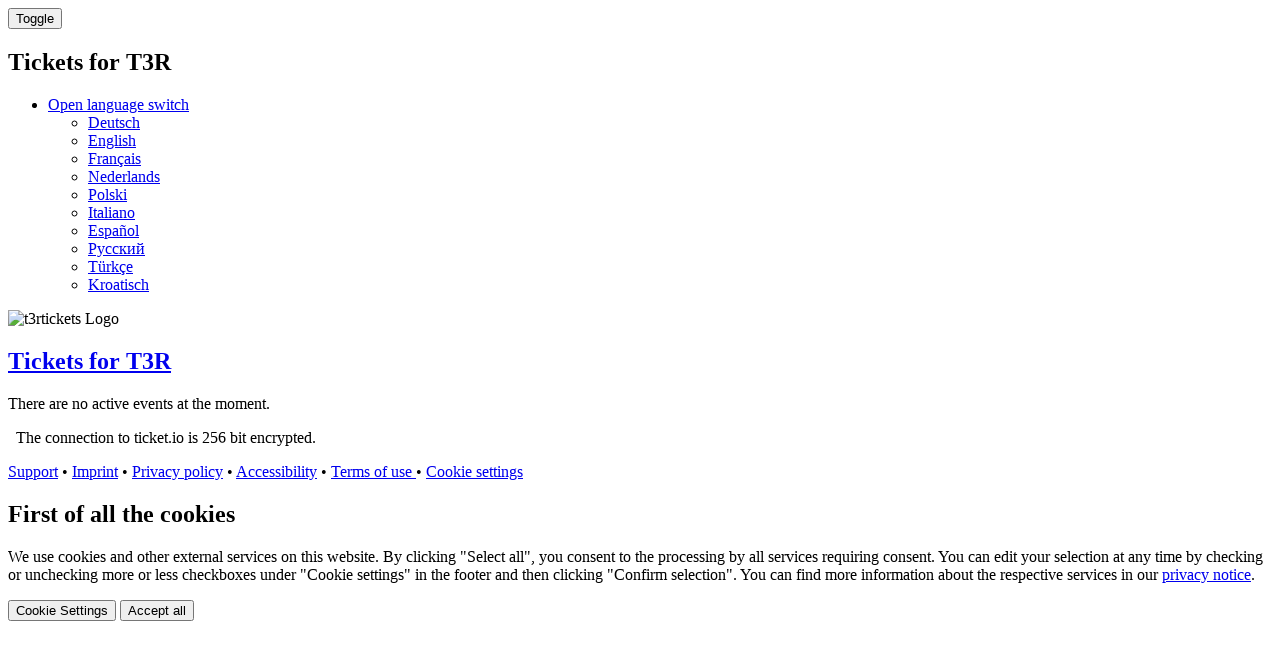

--- FILE ---
content_type: text/html; charset=utf-8
request_url: https://t3rtickets.ticket.io/?redirectFromEventInPast=1
body_size: 5411
content:
<!DOCTYPE html><html
lang="en"
data-environment="prod"
data-clarity-project-id="qd8eejsnjq"
><head><meta
charset="utf-8"><title>Tickets for T3R | Tickets and info on ticket.io</title><meta
property="og:title" content="&#x1F3AB; Tickets for T3R | Tickets and info on ticket.io"><meta
name="twitter:title" content="&#x1F3AB; Tickets for T3R | Tickets and info on ticket.io">
<meta
name="copyright" content="https://ticket.io"><meta
name="keywords" content="T3R, T3R Tickets, T3R Karten, T3R Mobile Tickets">
<meta
name="robots" content="index, follow">
<meta
property="og:url" content="https://t3rtickets.ticket.io/"><meta
property="og:type" content="article"><meta
property="og:locale" content="de_DE" /><meta
property="og:locale:alternate" content="en_US" /><link
rel="alternate" href="https://t3rtickets.ticket.io/" hreflang="x-default"><link
rel="alternate" href="https://t3rtickets.ticket.io/?lang=en" hreflang="en"><link
rel="alternate" href="https://t3rtickets.ticket.io/?lang=de" hreflang="de"><link
rel="canonical" href="https://t3rtickets.ticket.io/"><meta
property="fb:app_id" content="174319949385706"><meta
property="fb:admins" content="1114196156"><meta
name="twitter:card" content="summary_large_image"><meta
name="twitter:domain" content="https://t3rtickets.ticket.io"><meta
name="twitter:url" content="https://t3rtickets.ticket.io/?redirectFromEventInPast=1"><meta
name="viewport" content="width=device-width, initial-scale=1.0"><!--[if IE]><link
rel="shortcut icon" href="//cdn.ticket.io/companies/cNs4bb2D/img/favicon.ico?45681dfe"><![endif]--><link
rel="icon" href="//cdn.ticket.io/companies/cNs4bb2D/img/logo-196.png?45681dfe"><link
rel="apple-touch-icon-precomposed" href="//cdn.ticket.io/companies/cNs4bb2D/img/logo-180.png?45681dfe"><meta
property="og:image" content="https://cdn.ticket.io/companies/cNs4bb2D/img/logo-250.jpg?45681dfe"><meta
name="twitter:image" content="https://cdn.ticket.io/companies/cNs4bb2D/img/logo-250.jpg?45681dfe">
<link
href="//cdn.ticket.io/assets/thirdparty/font-awesome-4.7.0/css/font-awesome.min.css" rel="stylesheet"><link
href="//cdn.ticket.io/companies/cNs4bb2D/shopdesigns/default/css/main.css?45681dfe" rel="stylesheet">
<link
href="//cdn.ticket.io/assets/shop/builds/7.33.0-5ce6yA/css.css" rel="stylesheet"><link
href="//cdn.ticket.io/assets/payment-icons/payment-icons.css?v3" rel="stylesheet"><link
rel="stylesheet" href="//cdn.ticket.io/assets/thirdparty/fonts/material-symbols-rounded/material_symbols_rounded.css" /><style>.material-symbols-rounded{font-variation-settings:'FILL' 0,
'wght' 400,
'GRAD' 0,
'opsz' 48}.cover .cover-content
i{font-size:18px;vertical-align:top;opacity:1;padding-right:4px}.cover{margin-bottom:20px}</style> <script>window.publicShopInfo = {"shopName":"T3R","channelId":null,"eventName":null,"eventId":null,"userLanguage":"en_US"}; window.getTrackingMeta = function() { return { shopDomain: location.host, shopName: window.publicShopInfo.shopName, shopChannelId: window.publicShopInfo.channelId, eventName: window.publicShopInfo.eventName, eventId: window.publicShopInfo.eventId, customerLanguage: window.publicShopInfo.userLanguage }; };</script>  <script src="//cdn.ticket.io/assets/shop/builds/7.33.0-5ce6yA/js_overview.js" type="module"></script>  <script src="//cdn.ticket.io/assets/thirdparty/moment-2.24.0/min/moment.min.js"></script> <!--[if lt IE 9]> <script src="//html5shim.googlecode.com/svn/trunk/html5.js"></script> <![endif]--><meta
name="facebook-domain-verification" content="9aj6h3ogqiged1ivpygtf3z1xlsj4z" />
</head><body
>
<tio-theme-provider
primary-color="#000000"></tio-theme-provider><div
class="wrapper"><nav
class="navbar navbar-inverse navbar-fixed-top" aria-label='Main navigation'><div
class="container"><div
class="navbar-header">
<button
type="button" class="navbar-toggle collapsed" data-toggle="collapse" data-target=".navbar-collapse">
<span
class="sr-only">Toggle</span>
<span
class="icon-bar"></span>
<span
class="icon-bar"></span>
<span
class="icon-bar"></span>
</button><h1 class="navbar-brand"><span class="hidden-xs">Tickets for</span> T3R</h1></div><div
class="collapse navbar-collapse"><ul
class="nav navbar-nav navbar-right">
<li
class="dropdown dropdown-language">
<a
class="dropdown-toggle lang lang-en" data-toggle="dropdown" data-hover="dropdown" href="#">
<i
class="fa fa-caret-down" aria-hidden></i>
<span
class="sr-only">Open language switch</span>
</a><ul
class="dropdown-menu">
<li>
<a
href="?redirectFromEventInPast=1&amp;lang=de" class="lang lang-de add-hash" lang="de" hreflang="de">Deutsch</a></li>
<li class="active">
<a
href="?redirectFromEventInPast=1&amp;lang=en" class="lang lang-en add-hash" lang="en" hreflang="en">English</a></li>
<li>
<a
href="?redirectFromEventInPast=1&amp;lang=fr" class="lang lang-fr add-hash" lang="fr" hreflang="fr">Français</a></li>
<li>
<a
href="?redirectFromEventInPast=1&amp;lang=nl" class="lang lang-nl add-hash" lang="nl" hreflang="nl">Nederlands</a></li>
<li>
<a
href="?redirectFromEventInPast=1&amp;lang=pl" class="lang lang-pl add-hash" lang="pl" hreflang="pl">Polski</a></li>
<li>
<a
href="?redirectFromEventInPast=1&amp;lang=it" class="lang lang-it add-hash" lang="it" hreflang="it">Italiano</a></li>
<li>
<a
href="?redirectFromEventInPast=1&amp;lang=es" class="lang lang-es add-hash" lang="es" hreflang="es">Español</a></li>
<li>
<a
href="?redirectFromEventInPast=1&amp;lang=ru" class="lang lang-ru add-hash" lang="ru" hreflang="ru">Русский</a></li>
<li>
<a
href="?redirectFromEventInPast=1&amp;lang=tr" class="lang lang-tr add-hash" lang="tr" hreflang="tr">Türkçe</a></li>
<li>
<a
href="?redirectFromEventInPast=1&amp;lang=hr" class="lang lang-hr add-hash" lang="hr" hreflang="hr">Kroatisch</a></li>
</ul></li></ul></div></div></nav>

			<script src="//cdn.ticket.io/assets/thirdparty/dataTables-1.10.11/js/jquery.dataTables.min.js" defer></script>
		<script src="//cdn.ticket.io/assets/thirdparty/dataTables-1.10.11/js/dataTables.bootstrap.min.js" defer></script>
		<link href="//cdn.ticket.io/assets/thirdparty/dataTables-1.10.11/css/dataTables.bootstrap.min.css" rel="stylesheet">
		<link href="//cdn.ticket.io/assets/thirdparty/dataTables-1.10.11/css/dataTables.fontAwesome.css" rel="stylesheet">
	
		<style>
		@media (max-width: 810px) {
			.col-sm-nopadding { padding: 0; }
			.col-sm-nopadding img.img-thumbnail { padding: 0; border-width: 0; }
			.container { width: auto; }
		}

		@media (min-width: 811px)
			.container {
			    width: 750px;
			}
		}
	</style>

			<style>
			table.table-events tbody a.a-eventlink { text-decoration: none }
			#eventoverview>.container { margin-top: 0 !important; }
			table.table-events tbody tr:hover { cursor: pointer }
			table.table-events tbody tr:hover a.a-eventlink { text-decoration: underline; }
			table.table-events tbody td { vertical-align: middle }
			.popover-eventinfo .popover-content { padding: 0 }
			div.dataTables_wrapper div.dataTables_filter { text-align: left; margin-left: 0; }
			div.dataTables_wrapper div.dataTables_filter input { margin-left: 0; float: left }
			div.dataTables_wrapper div.dataTables_filter label { display: flex; flex-direction: column; }
		</style>
	
			<header class="cover">
                            <div class="cover-bg">
                    <div class="cover-innerbg" style="background-image:url('//cdn.ticket.io/companies/cNs4bb2D/img/logo-blurred.jpg?45681dfe')"></div>
                    <div class="cover-gradient"></div>
                </div>
            			<div class="cover-content container">
				<img src="//cdn.ticket.io/companies/cNs4bb2D/img/holder-1080.jpg?45681dfe" alt="t3rtickets Logo">
				<h2><a href="#"><span class="hidden-xs">Tickets for</span> T3R</a></h2>			</div>
		</header>
	
			<div class="container">
			<p class="lead text-muted" style="margin-top:20px">There are no active events at the moment.</p>
		</div>
	<div
class="footerpusher"></div></div><footer><div
class="container"><p><i
class="fa fa-lock" aria-hidden></i>&nbsp; The connection to ticket.io is 256 bit encrypted.</p><p>
<a
href="https://ticketiosupport.zendesk.com/hc/de" target="_blank">Support</a> &bull;
<a
href="//t3rtickets.ticket.io/imprint/?lang=en" target="_blank">Imprint</a> &bull;
<a
href="//t3rtickets.ticket.io/privacy/?lang=en" target="_blank">Privacy policy</a> &bull;
<a
aria-label="Accessibility Statement" href="//t3rtickets.ticket.io/accessibility/?lang=en" target="_blank">Accessibility</a> &bull;
<a
href="//t3rtickets.ticket.io/terms/?lang=en" target="_blank">
Terms of use
</a> &bull; <a
href="#" class="a-cookie-settings">Cookie settings</a>&nbsp;
</p></div></footer> <script type="module">var trackingVariables = {"channelId":null,"subdomain":"t3rtickets"}; $(function() {
    $('body').addClass('bg-black');
});
</script> <div
class="modal fade modal-cookie" tabindex="-1" role="dialog" data-showmodal="1"><div
class="modal-dialog" role="document"><div
class="modal-content"><div
class="modal-header"><h2 class="modal-title">First of all the cookies</h2></div><div
class="modal-body"><div
class="container-fluid"><p
class="cookie-text">We use cookies and other external services on this website. By clicking "Select all", you consent to the processing by all services requiring consent. You can edit your selection at any time by checking or unchecking more or less checkboxes under "Cookie settings" in the footer and then clicking "Confirm selection". You can find more information about the respective services in our <a
href="/privacy/" target="_blank" style="text-decoration: underline">privacy notice</a>.</p></div><div
id="cookie-options" class="container-fluid" style="display: none;"><div
class="row"><div
class="col-md-12"><table
class="table table-condensed"><tr><td
style="border-top-style: none;" class="col-md-2" id="cookies-required-label">Necessary</td><td
style="border-top-style: none;" class="col-md-10">
Always active
<input
type="checkbox" name="cookies-required" aria-labelledby="cookies-required-label" value="1" disabled hidden checked></td></tr><tr><td
class="col-md-2" id="cookies-statistic-label">Statistics</td><td
class="col-md-10">
<span
class="checkbox-inline" style="margin-top: -25px;">
<input
type="checkbox" name="cookies-statistic" value="1" aria-labelledby="cookies-statistic-label">
</span></td></tr><tr><td
class="col-md-2"  id="cookies-marketing-label">Marketing</td><td
class="col-md-10">
<span
class="checkbox-inline" style="margin-top: -25px;">
<input
type="checkbox" name="cookies-marketing" aria-labelledby="cookies-marketing-label" value="1">
</span></td></tr></table></div></div></div></div><div
class="modal-footer">
<button
id="show-options" class="btn btn-text">Cookie Settings</button>
<button
id="accept-selection" style="display: none;" type="button" class="btn btn-text">Confirm selection</button>
<button
type="button" class="btn btn-primary">Accept all</button></div></div></div></div> <script type="module">$(function() { let eventData = new Object(); eventData.oldCookieTypes = []; eventData.newCookieTypes = (Cookies.get('privacyCookieTypes') || '').split(','); $(window).trigger('privacyCookiesChanged', [eventData]); let $cookieModal = $('.modal-cookie'); $cookieModal.on('shown.bs.modal', function() { let cookieSettings = (Cookies.get('privacyCookieTypes') || '').split(','); cookieSettings.forEach(function(key) { $cookieModal.find('input[name="' + key + '"]').prop('checked', true); }); let closeModal = function(buttonLabel) { let cookieTypes = $('input[type="checkbox"]:checked', $cookieModal).map(function() { return $(this).attr('name'); }).get(); let useHttps = location.protocol === 'https:'; let cookieOptions = { expires: 365 * 10, path: '/', secure: useHttps, sameSite: useHttps ? 'None' : 'Lax' }; Cookies.set('privacyCookie', 1, cookieOptions); Cookies.set('privacyCookieTypes', cookieTypes.join(','), cookieOptions); let eventData = new Object(); eventData.oldCookieTypes = cookieSettings; eventData.newCookieTypes = cookieTypes; $(window).trigger('privacyCookiesChanged', [eventData]); /* start tracking after cookies are set */ window.startTioTracking(); $cookieModal.modal('hide'); }; $('#accept-selection', this).off('click').on('click', function(e) { e.preventDefault(); closeModal('Auswahl bestätigen'); }); $('#show-options', this).off('click').on('click', function(e) { e.preventDefault(); $(this).hide(); $('#accept-selection').show(); $('#cookie-options').show("slow"); }); $('.btn-primary', this).off('click').on('click', function(e) { e.preventDefault(); let $notCheckedBoxes = $('input[type="checkbox"]:not(:checked)', $cookieModal); if ($notCheckedBoxes.length === 0) { closeModal('Alle auswählen'); return; } $notCheckedBoxes.each(function(i) { let $checkbox = $(this); window.setTimeout(function() { $checkbox.prop('checked', true); if ($('input[type="checkbox"]:not(:checked)', $cookieModal).length === 0) { window.setTimeout(function() { closeModal('Alle auswählen'); }, 100); } }, 100 * i); }); }); }).modal({ backdrop: 'static', keyboard: false, show: $cookieModal.data('showmodal') === 1 }); $('a.a-cookie-settings').on('click', function(e) { e.preventDefault(); $cookieModal.modal('show'); }); });</script> <style>.modal-cookie button.btn-text:hover, .modal-cookie button.btn-text:active, .modal-cookie button.btn-text:focus{color:#000}.modal-cookie .checkbox-inline{margin-right:10px;margin-left:0}@media only screen and (min-width: 768px){.modal.modal-cookie:before{display:none}}</style> <script>window.startTioTracking = function() { const tioTrackScriptUrl = window.newTioTrackingActive ? 'https://cdn.ticket.io/assets/shop/js/tio-track/bundle-gtm.js' : 'https://cdn.ticket.io/assets/shop/js/tio-track/bundle.js'; if (typeof window.tracking !== 'undefined') { console.warn('tio.track is already initialized.'); return; } const initializeTracking = function() { if (typeof tio !== 'undefined' && typeof tio.Track === 'function') { window.tracking = new tio.Track({ codes: [{"platform":"facebook","properties":"{\"pixelId\": \"864089034504803\", \"access_token\": \"EAAEYRIyGpZAoBAGKa6BhLIIXvm9NK9iNGr50VT3FBqPGjiNZC0wTpd7lD8MgyMfLlGvxGcYq7aEg5I4t5dfNh9yJK5r1S3qgA1uCdRdK0EZAnPrxG2ZCd29ufC9ViVO0dY7SkMNIW3aynRYOVuEgc4Q3LfvqFURL5KlcK0ZCFL6clWAH5zX5z3NXkrYon5akZD\", \"domain_verification\": \"9aj6h3ogqiged1ivpygtf3z1xlsj4z\"}"},{"platform":"tiktok","properties":"{\"tiktokId\": \"CFB64SJC77UEUGLDQBIG\"}"}] }); if (window.tioPurchase && window.tioPurchase.customer) { if (typeof window.tracking.setCustomerData === 'function') { window.tracking.setCustomerData({ firstName: window.tioPurchase.customer.firstName.toLowerCase(), lastName: window.tioPurchase.customer.lastName.toLowerCase(), email: window.tioPurchase.customer.email, zip: window.tioPurchase.customer.zip, countryCode: window.tioPurchase.customer.countryCode.toLowerCase() }); window.tracking.setPageUrl(location.href + '#confirmation'); } } window.tracking.pageView(); } else { console.error('tio.track is not available.'); } }; const script = document.createElement('script'); script.src = tioTrackScriptUrl; script.onload = initializeTracking; script.onerror = function() { console.error('Failed to load tio.Track script:', tioTrackScriptUrl); }; document.head.appendChild(script); };</script>  <script async src="https://cdn.ticket.io/assets/maintenance/maintenance.js?v3" data-tioservice="shop-legacy"></script> </body></html>